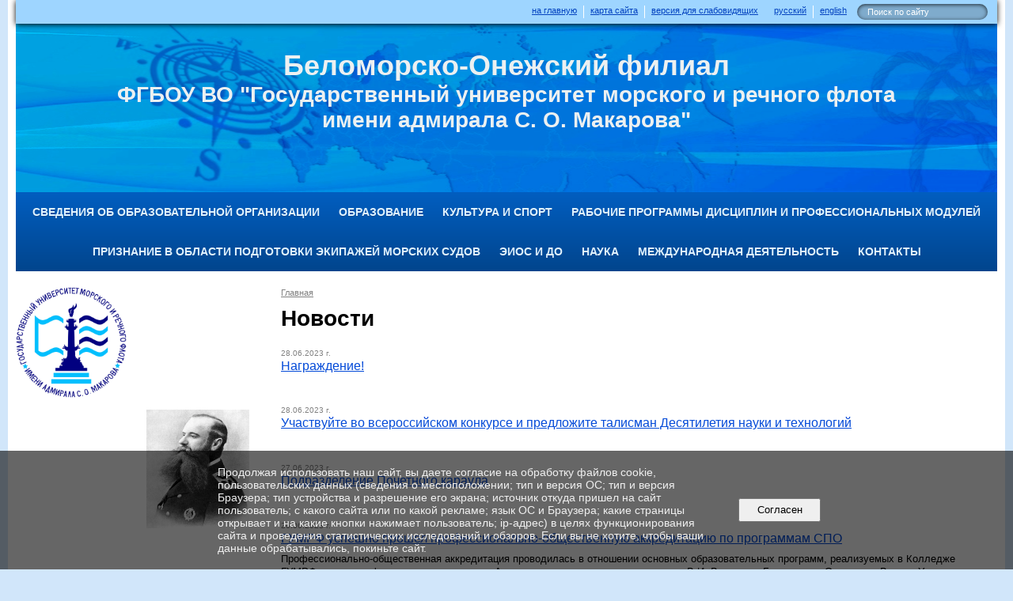

--- FILE ---
content_type: text/html; charset=utf-8
request_url: https://pru-karelia.ru/6423/archive/page_127.html
body_size: 7328
content:
<!DOCTYPE html>
<html>
<head>
  <title>Беломорско-Онежский филиал ФГБОУ ВО "ГУМРФ имени адмирала С.О. Макарова". Новости</title>
   <meta http-equiv="Content-Type" content="text/html; charset=utf-8" />

  <meta name="keywords" content=""/>
  <meta name="description" content=""/>
  <meta name="copyright" content="Powered by Nubex"/>

   <link rel="canonical" href="https://pru-karelia.ru/6423/archive/page_127.html" />





<link href="https://static.nubex.ru/current/plain/_build/build_fluid.css?mtime=1766067391" type="text/css" rel="stylesheet" media="all"/>
<link href="/_data/css/styles_other.css?mtime=1769024647" type="text/css" rel="stylesheet" media="all"/>

<!--[if lt IE 9]>
<link href="/_data/css/styles_ie.css?mtime=1769029673" type="text/css" rel="stylesheet" media="all"/>
<![endif]-->




</head>

    

<body class="cntSizeMiddle  fluid  site-theme-unsaved font_size_standart c4 l2"
 data-hash="cb0311c140e4191a66828e955c07ae50">

    




<div class="container container_12  containerWide">
    <div class="row">
        <div class="grid_12">
             
    <div  data-readable="1"  class="serviceMenu  serviceMenuAlignRight clearfix">
        <div class="serviceMenuContainer">

                            <ul class="serviceMenuLang pullLeft">
                                            <li><a href="/"><i class="flag-/"></i>русский</a></li>
                                            <li><a href="/en/"><i class="flag-/en/"></i>english</a></li>
                                    </ul>
                        <ul class="serviceMenuNav pullRight">
                                    <li >
                        <a id="service_menu_top_first_page"
                           href="/"
                           >на главную</a>
                                            </li>
                                    <li >
                        <a id="service_menu_top_map"
                           href="/map/"
                           >карта сайта</a>
                                            </li>
                                    <li >
                        <a id="service_menu_top_accessibility"
                           href="/_data/accessibility_yes/"
                           itemprop="copy">версия для слабовидящих</a>
                                            </li>
                            </ul>

                        <div class="serviceMenuSearch pullRight">
                <form action="/search/" method="get">
                    <div class="input"><input type="text" name="query" class="textGray" value="Поиск по сайту" onfocus="this.className = 'textBlack'; if (this.value == 'Поиск по сайту') this.value = ''" onblur=" this.className = 'textGray'; if (this.value == '') this.value = 'Поиск по сайту'" /></div>
                    <div class="button">    <button class="btn btn-primary btn-xs " type="submit" name="" value=""></button>
</div>
                </form>
            </div>
            
        </div>
    </div>

                 
<header class="headerWrapper ">
    <div class="headerImage">
        <div class="logoAndInfoWrapper">
                    <div class="contactInfoPlace">
                <div class="text content">
                    <div class="shadowtext" style="text-align: center;"><span style="color:#ecf0f1;"><span style="font-size:36px;"><strong>Беломорско-Онежский филиал</strong></span></span></div>

<div class="shadowtext" style="text-align: center;"><span style="color:#ecf0f1;"><span style="font-size:28px;"><strong>ФГБОУ ВО &quot;Государственный университет морского и речного флота </strong></span></span></div>

<div class="shadowtext" style="text-align: center;"><span style="color:#ecf0f1;"><span style="font-size:28px;"><strong>имени адмирала С. О. Макарова&quot;</strong></span></span></div>
                </div>
            </div>
        
                </div>

    </div>
</header>
               

<nav  data-readable="2"  class="mainMenu mainMenuStyleS2 mainMenuPullDown clearfix">

  <ul>

    <li class="item hasChildren first">
        <a href="/sveden/">Сведения об образовательной организации</a>
                            <ul class="mainMenuDropDown">
                <li><a href="/sveden/common/">Основные сведения</a></li>
                <li><a href="/sveden/struct/">Структура и органы управления образовательной организацией</a></li>
                <li><a href="/sveden/document/">Документы</a></li>
                <li><a href="/sveden/education/">Образование</a></li>
                <li><a href="/sveden/eduStandarts/">Образовательные стандарты и требования</a></li>
                <li><a href="/sveden/managers/">Руководство</a></li>
                <li><a href="/sveden/employees/">Педагогический состав</a></li>
                <li><a href="/sveden/objects/">Материально-техническое обеспечение и оснащенность образовательного процесса. Доступная среда</a></li>
                <li><a href="/sveden/grants/">Стипендии и меры поддержки обучающихся</a></li>
                <li><a href="/sveden/paid_edu/">Платные образовательные услуги</a></li>
                <li><a href="/sveden/budget/">Финансово-хозяйственная деятельность</a></li>
                <li><a href="/sveden/vacant/">Вакантные места для приема (перевода) обучающихся</a></li>
                <li><a href="/sveden/inter/">Международное сотрудничество</a></li>
                <li><a href="/sveden/catering/">Организация питания в образовательной организации</a></li>
                            </ul>
        
     </li>

    <li class="item hasChildren">
        <a href="/9990/">Образование</a>
                            <ul class="mainMenuDropDown">
                <li><a href="/9990/13489/">Абитуриенту</a></li>
                <li><a href="/9990/7252/">Курсанту</a></li>
                <li><a href="/9990/7253/">Выпускнику/Центр содействия трудоустройству</a></li>
                <li><a href="/9990/8645/">Преподавателям и сотрудникам</a></li>
                <li><a href="/9990/5300/">Учебно-тренажерный центр</a></li>
                <li><a href="/9990/25363/">Профессиональное обучение и дополнительное образование детей и взрослых</a></li>
                <li><a href="/9990/26004/">Дни открытых дверей</a></li>
                <li><a href="/9990/54029/">Конференции, круглые столы, встречи с представителями судоходных компаний</a></li>
                <li><a href="/9990/56581/">Всероссийские проверочные работы (ВПР)</a></li>
                <li><a href="/9990/62350/">Образцы заявлений различного характера</a></li>
                <li><a href="/9990/72852/">Обркредит в СПО</a></li>
                            </ul>
        
     </li>

    <li class="item hasChildren">
        <a href="/7138/">Культура и спорт</a>
                            <ul class="mainMenuDropDown">
                <li><a href="/7138/7263/">Культура</a></li>
                <li><a href="/7138/7264/">Спортивная жизнь</a></li>
                <li><a href="/7138/7265/">Союзы и советы</a></li>
                <li><a href="/7138/4873/">Воспитательная деятельность</a></li>
                            </ul>
        
     </li>

    <li class="item hasChildren">
        <a href="/36303/">Рабочие программы дисциплин и профессиональных модулей</a>
                            <ul class="mainMenuDropDown">
                <li><a href="/36303/43156/">РП  учебных дисциплин 2021г 1 курс</a></li>
                <li><a href="/36303/43042/">РП и ФОС учебных дисциплин и ПМ 2021</a></li>
                <li><a href="/36303/54345/">РП учебных дисциплин 2022г 1 курс</a></li>
                <li><a href="/36303/48635/">РП и ФОС учебных дисциплин и ПМ 2022</a></li>
                <li><a href="/36303/55857/">РП учебных дисциплин 2023г 1 курс</a></li>
                <li><a href="/36303/56391/">РП и ФОС учебных дисциплин и ПМ 2023</a></li>
                <li><a href="/36303/65631/">РП  и КОС учебных дисциплин 2024 1 курс</a></li>
                <li><a href="/36303/65181/">РП и ФОС учебных дисциплин и ПМ 2024</a></li>
                <li><a href="/36303/73147/">РП и КОС учебных дисциплин 2025 1 курс</a></li>
                <li><a href="/36303/73149/">РП и ФОС учебных дисциплин и ПМ 2025</a></li>
                <li><a href="/36303/66578/">Программа подготовки специалистов среднего звена</a></li>
                <li><a href="/36303/66602/">Учебный план</a></li>
                <li><a href="/36303/66642/">Календарный учебный график</a></li>
                <li><a href="/36303/66658/">Практики</a></li>
                            </ul>
        
     </li>

    <li class="item">
        <a href="/35587/">Признание в области подготовки экипажей морских судов</a>
                
     </li>

    <li class="item hasChildren">
        <a href="/30465/">ЭИОС и ДО</a>
                            <ul class="mainMenuDropDown">
                <li><a href="/30465/32940/">Нормативные документы</a></li>
                <li><a href="/30465/30483/">Электронная информационно-образовательная среда</a></li>
                            </ul>
        
     </li>

    <li class="item">
        <a href="/8629/">Наука</a>
                
     </li>

    <li class="item">
        <a href="/8630/">Международная деятельность</a>
                
     </li>

    <li class="item last">
        <a href="/contacts/">Контакты</a>
                
     </li>
</ul>

</nav>
	    </div>
	</div>

    <div class="row">
        
        <div class="grid_3 columnNarrow siteColumn">
                
  <div  data-readable="3"  class="widget_text_column widget_text_column_7820">
  
    
    
    <div class="wgOpen clearfix">
        <div class="content" ><p style="font-size: 92%; margin-bottom: 2em; text-align: right;"><a href="https://gumrf.ru" target="_blank"><img alt="" class="figure left" src="https://r1.nubex.ru/s614-7b9/f13576_f6/герб ГУМРФ.jpg" style="width: 140px; height: 140px;" /></a></p>

<p style="font-size: 92%; margin-bottom: 2em; text-align: right;"><a href="https://ru.wikipedia.org/wiki/Макаров,_Степан_Осипович" target="_blank"><img alt="" src="https://r1.nubex.ru/s614-7b9/f4423_0c/АДМИРАЛ.jpg" style="width: 130px; height: 150px;" /></a></p>

<p style="font-size: 92%; margin-bottom: 2em; text-align: right;">&nbsp;</p></div>
    </div>

  </div>
  <div  data-readable="4"  class="widget_text_column widget_text_column_14816">
  
    
    
    <div class="wgOpen clearfix">
        <div class="content" ><div><span style="font-size:16px;"><a href="http://pru-karelia.ru/9990/7252/7243/4575/">Расписание (очная форма обучения)</a></span></div>

<div><span style="font-size:16px;"><a href="http://pru-karelia.ru/5301/5030/11636/">Расписание (заочная форма обучения)</a></span></div></div>
    </div>

  </div>
  <div  data-readable="5"  class="widget_link_list_column widget_link_list_column_29565">
  
    
    
        <div class="wgExtraMenuMain mainMenuVertical menuExpand menuExpandCurrent mainMenuPullDown" style="z-index: 10">
            
        <ul>
                    <li class="">
                
                <a href="https://pru-karelia.ru/feedback_form/"   rel="noopener noreferrer"   >Электронная приемная директора</a>
            
                
            </li>
            </ul>        </div>
    

    
  </div>
  <div  data-readable="6"  class="widget_link_list_column widget_link_list_column_34213">
  
    
    
        <div class="wgExtraMenuMain mainMenuVertical menuExpand menuExpandCurrent mainMenuPullDown" style="z-index: 10">
            
        <ul>
                    <li class="">
                
                <a href="https://pru-karelia.ru/24028/sk/"   rel="noopener noreferrer"   >Система менеджмента качества</a>
            
                
            </li>
            </ul>        </div>
    

    
  </div>
  <div  data-readable="7"  class="widget_link_list_column widget_link_list_column_34224">
  
    
    
        <div class="wgExtraMenuMain mainMenuVertical menuExpand menuExpandCurrent mainMenuPullDown" style="z-index: 10">
            
        <ul>
                    <li class="">
                
                <a href="https://pru-karelia.ru/24028/34218/"   rel="noopener noreferrer"   >Противодействие коррупции</a>
            
                
            </li>
            </ul>        </div>
    

    
  </div>
  <div  data-readable="8"  class="widget_link_list_column widget_link_list_column_35126">
  
    
    
        <div class="wgExtraMenuMain mainMenuVertical menuExpand menuExpandCurrent mainMenuPullDown" style="z-index: 10">
            
        <ul>
                    <li class="">
                
                <a href="https://pru-karelia.ru/24028/35183/"   rel="noopener noreferrer"   >Противодействие терроризму и его идеологии</a>
            
                
            </li>
            </ul>        </div>
    

    
  </div>
  <div  data-readable="9"  class="widget_link_list_column widget_link_list_column_36208">
  
    
    
        <div class="wgExtraMenuMain mainMenuVertical menuExpand menuExpandCurrent mainMenuPullDown" style="z-index: 10">
            
        <ul>
                    <li class="">
                
                <a href="https://pru-karelia.ru/24028/24030/"   rel="noopener noreferrer"   >Полезные ссылки</a>
            
                
            </li>
            </ul>        </div>
    

    
  </div>
  <div  data-readable="10"  class="widget_link_list_column widget_link_list_column_36213">
  
    
    
        <div class="wgExtraMenuMain mainMenuVertical menuExpand menuExpandCurrent mainMenuPullDown" style="z-index: 10">
            
        <ul>
                    <li class="">
                
                <a href="https://pru-karelia.ru/24028/24033/"   rel="noopener noreferrer"   >Наши партнеры</a>
            
                
            </li>
            </ul>        </div>
    

    
  </div>
  <div  data-readable="11"  class="widget_link_list_column widget_link_list_column_36216">
  
    
    
        <div class="wgExtraMenuMain mainMenuVertical menuExpand menuExpandCurrent mainMenuPullDown" style="z-index: 10">
            
        <ul>
                    <li class="">
                
                <a href="https://pru-karelia.ru/24028/24050/"   rel="noopener noreferrer"   >Судоходные компании</a>
            
                
            </li>
            </ul>        </div>
    

    
  </div>
  <div  data-readable="12"  class="widget_link_list_column widget_link_list_column_34230">
  
    
    
        <div class="wgExtraMenuMain mainMenuVertical menuExpand menuExpandCurrent mainMenuPullDown" style="z-index: 10">
            
        <ul>
                    <li class="">
                
                <a href="https://pru-karelia.ru/abitur/30919/?"   rel="noopener noreferrer"   >Виртуальная экскурсия по филиалу</a>
            
                
            </li>
            </ul>        </div>
    

    
  </div>
  <div  data-readable="13"  class="widget_text_column widget_text_column_36940">
  
    
    
    <div class="wgOpen clearfix">
        <div class="content" ><p><a href="https://nflg.ru/f/prezentaciya_6_compressed_1.pdf" target="_blank"><img alt="" class="figure left" src="https://r1.nubex.ru/s614-7b9/f10007_0c/100del.jpeg" style="width: 800px; height: 200px;" /></a></p></div>
    </div>

  </div>
    
    </div>

<div class="grid_9 columnWide siteContent">
                <div class="columnWidePadding">

            <div class="path">
                       <span><a href="/">Главная</a>
           </span>
                        </div>
            			<h1 >Новости</h1>
	

            
            
                                                <div class="wgNewsStyleS1 wgNewsTypeList">
                    <div class="newsList">
    
<div class="fullitem s1 noimage clearfix"   data-readable="14" >

      
    
    <div class="image">
            <a href="/6423/55839.html"    ><img src="https://static.nubex.ru/current/img/dummy.gif" alt="" width="160" height="160" /></a>
        </div>
    
    
    <div class="anouncement">

        <div class="datetime ">
    28.06.2023 г.
</div>
        <div class="link-title"><a href="/6423/55839.html"    >Награждение!</a></div>
        
        <div class="notice"></div>
        
    </div>
    
</div>
    
<div class="fullitem s1 noimage clearfix"   data-readable="15" >

      
    
    <div class="image">
            <a href="/6423/55837.html"    ><img src="https://static.nubex.ru/current/img/dummy.gif" alt="" width="160" height="160" /></a>
        </div>
    
    
    <div class="anouncement">

        <div class="datetime ">
    28.06.2023 г.
</div>
        <div class="link-title"><a href="/6423/55837.html"    >Участвуйте во всероссийском конкурсе и предложите талисман Десятилетия науки и  технологий</a></div>
        
        <div class="notice"></div>
        
    </div>
    
</div>
    
<div class="fullitem s1 noimage clearfix"   data-readable="16" >

      
    
    <div class="image">
            <a href="/6423/55816.html"    ><img src="https://static.nubex.ru/current/img/dummy.gif" alt="" width="160" height="160" /></a>
        </div>
    
    
    <div class="anouncement">

        <div class="datetime ">
    27.06.2023 г.
</div>
        <div class="link-title"><a href="/6423/55816.html"    >Подразделение Почетного караула</a></div>
        
        <div class="notice"></div>
        
    </div>
    
</div>
    
<div class="fullitem s1 noimage clearfix"   data-readable="17" >

      
    
    <div class="image">
            <a href="/6423/55802.html"    ><img src="https://static.nubex.ru/current/img/dummy.gif" alt="" width="160" height="160" /></a>
        </div>
    
    
    <div class="anouncement">

        <div class="datetime ">
    26.06.2023 г.
</div>
        <div class="link-title"><a href="/6423/55802.html"    >ГУМРФ успешно прошел профессионально-общественную  аккредитацию по программам СПО</a></div>
        
        <div class="notice">Профессионально-общественная аккредитация проводилась в отношении основных образовательных программ, реализуемых в Колледже ГУМРФ и четырех филиалах университета: Арктическом морском институте имени В.И. Воронина, Беломорско-Онежском, Велико-Устюгском и Котласском филиалах.</div>
        
    </div>
    
</div>
    
<div class="fullitem s1 noimage clearfix"   data-readable="18" >

      
    
    <div class="image">
            <a href="/6423/55800.html"    ><img src="https://static.nubex.ru/current/img/dummy.gif" alt="" width="160" height="160" /></a>
        </div>
    
    
    <div class="anouncement">

        <div class="datetime ">
    26.06.2023 г.
</div>
        <div class="link-title"><a href="/6423/55800.html"    >С Днем молодежи!</a></div>
        
        <div class="notice"></div>
        
    </div>
    
</div>
    
<div class="fullitem s1 noimage clearfix"   data-readable="19" >

      
    
    <div class="image">
            <a href="/6423/55783.html"    ><img src="https://static.nubex.ru/current/img/dummy.gif" alt="" width="160" height="160" /></a>
        </div>
    
    
    <div class="anouncement">

        <div class="datetime ">
    26.06.2023 г.
</div>
        <div class="link-title"><a href="/6423/55783.html"    >Династия Юдеевых</a></div>
        
        <div class="notice"></div>
        
    </div>
    
</div>
    
<div class="fullitem s1 noimage clearfix"   data-readable="20" >

      
    
    <div class="image">
            <a href="/6423/55778.html"    ><img src="https://static.nubex.ru/current/img/dummy.gif" alt="" width="160" height="160" /></a>
        </div>
    
    
    <div class="anouncement">

        <div class="datetime ">
    26.06.2023 г.
</div>
        <div class="link-title"><a href="/6423/55778.html"    >«У них особенные судьбы: заметки о педагогах Филиала»</a></div>
        
        <div class="notice"></div>
        
    </div>
    
</div>
    
<div class="fullitem s1 noimage clearfix"   data-readable="21" >

      
    
    <div class="image">
            <a href="/6423/55798.html"    ><img src="https://static.nubex.ru/current/img/dummy.gif" alt="" width="160" height="160" /></a>
        </div>
    
    
    <div class="anouncement">

        <div class="datetime ">
    25.06.2023 г.
</div>
        <div class="link-title"><a href="/6423/55798.html"    >Международный день моряка празднуется 25 июня</a></div>
        
        <div class="notice"></div>
        
    </div>
    
</div>
    
<div class="fullitem s1 noimage clearfix"   data-readable="22" >

      
    
    <div class="image">
            <a href="/6423/55743.html"    ><img src="https://static.nubex.ru/current/img/dummy.gif" alt="" width="160" height="160" /></a>
        </div>
    
    
    <div class="anouncement">

        <div class="datetime ">
    24.06.2023 г.
</div>
        <div class="link-title"><a href="/6423/55743.html"    >ВЫПУСК-2023!</a></div>
        
        <div class="notice"></div>
        
    </div>
    
</div>
    
<div class="fullitem s1 noimage clearfix"   data-readable="23" >

      
    
    <div class="image">
            <a href="/6423/55726.html"    ><img src="https://static.nubex.ru/current/img/dummy.gif" alt="" width="160" height="160" /></a>
        </div>
    
    
    <div class="anouncement">

        <div class="datetime ">
    24.06.2023 г.
</div>
        <div class="link-title"><a href="/6423/55726.html"    >Никто не забыт, ничто не забыто!</a></div>
        
        <div class="notice"></div>
        
    </div>
    
</div>
    
<div class="fullitem s1 noimage clearfix"   data-readable="24" >

      
    
    <div class="image">
            <a href="/6423/55714.html"    ><img src="https://static.nubex.ru/current/img/dummy.gif" alt="" width="160" height="160" /></a>
        </div>
    
    
    <div class="anouncement">

        <div class="datetime ">
    23.06.2023 г.
</div>
        <div class="link-title"><a href="/6423/55714.html"    >ПАРУСА – Движение Вперёд!</a></div>
        
        <div class="notice"></div>
        
    </div>
    
</div>
</div>
                    </div>
                                <nav class="pagelist">
<div class="title">Страницы:</div>
<div class="pages">

  
  
<a href="/6423/archive/page_126.html" class="prev"
   title="предыдущая страница">&larr;</a>


<a href="/6423/archive/page_117.html">117</a>
<a href="/6423/archive/page_118.html">118</a>
<a href="/6423/archive/page_119.html">119</a>
<a href="/6423/archive/page_120.html">120</a>
<a href="/6423/archive/page_121.html">121</a>
<a href="/6423/archive/page_122.html">122</a>
<a href="/6423/archive/page_123.html">123</a>
<a href="/6423/archive/page_124.html">124</a>
<a href="/6423/archive/page_125.html">125</a>
<a href="/6423/archive/page_126.html">126</a>
<span class="current">127</span>
<a href="/6423/archive/page_128.html">128</a>
<a href="/6423/archive/page_129.html">129</a>
<a href="/6423/archive/page_130.html">130</a>
<a href="/6423/archive/page_131.html">131</a>
<a href="/6423/archive/page_132.html">132</a>
<a href="/6423/archive/page_133.html">133</a>
<a href="/6423/archive/page_134.html">134</a>
<a href="/6423/archive/page_135.html">135</a>
<a href="/6423/archive/page_136.html">136</a>

<a href="/6423/archive/page_128.html" class="next" title="следующая страница">&rarr;</a>

</div>
</nav>
            
            </div>
        </div>



    </div>

        <div class="row">
        <div class="grid_12">
            <footer class="footer">
	<div class="container clearfix"  data-readable="25" >
		<div class="copyright">
        <p><span style="font-size:12px;">Контакты:</span></p>

<p><span style="font-size:12px;">185003, Республика Карелия, г. Петрозаводск, ул. Варламова, 34</span></p>

<p itemprop="fax"><span style="font-size:12px;">тел./факс:&nbsp;8 (8142) 57-31-91</span></p>

<p><span style="font-size:12px;">E-mail:&nbsp;bofgumrf@mail.ru</span></p>

<table border="0" cellpadding="0" cellspacing="0" class="styled" style="width:100%;">
	<tbody>
		<tr>
			<td style="width:30%;"><span style="font-size:12px;">Учебная часть</span></td>
			<td><span style="font-size:12px;">8 (8142) 57-31-91 (доб.301)</span></td>
		</tr>
		<tr>
			<td style="width:30%;"><span style="font-size:12px;">Учебно-тренажерный центр&nbsp; &nbsp;</span></td>
			<td><span style="font-size:12px;">8 (8142) 57-31-91 (доб.306)</span></td>
		</tr>
		<tr>
			<td style="width:30%;"><span style="font-size:12px;">Дежурный по филиалу</span></td>
			<td><span style="font-size:12px;">8 (8142) 57-31-91 (доб.707)</span></td>
		</tr>
	</tbody>
</table>

<p>&nbsp;</p>

<p><span style="font-size:12px;">ИНН 7805029012,&nbsp;КПП 100103001,&nbsp;ОКПО 97163915,&nbsp;ОГРН&nbsp;1037811048989</span></p>

<p>&nbsp;</p>

<p><span style="font-size:12px;"><a href="https://vk.com/gumrfpetrozavodsk"><img alt="" class="figure left" src="https://r1.nubex.ru/s614-7b9/f8518_81/vkontakte.png" style="width: 215px; height: 40px;" /></a></span></p>

<p style="margin-left: 160px;">&nbsp;</p>

<p style="margin-left: 160px;">&nbsp;</p>

<p><span style="font-size:12px;"><a href="http://pru-karelia.ru/contacts/8685/">Обратная связь</a></span></p>

<p><span style="font-size:12px;">Беломорско-Онежский филиал ФГБОУ ВО &quot;ГУМРФ имени адмирала С.О. Макарова&quot;</span></p>

                    <div class="core">
                            &copy; Конструктор&nbsp;сайтов&nbsp;<a href="http://nubex.ru" target="_blank">Nubex.ru</a>
                        </div>
        		</div>
		<div class="counters">
            <!-- Yandex.Metrika informer -->
<a href="https://metrika.yandex.ru/stat/?id=65318101&amp;from=informer"
target="_blank" rel="nofollow"><img src="https://informer.yandex.ru/informer/65318101/3_1_FFFFFFFF_EFEFEFFF_0_pageviews"
style="width:88px; height:31px; border:0;" alt="Яндекс.Метрика" title="Яндекс.Метрика: данные за сегодня (просмотры, визиты и уникальные посетители)" class="ym-advanced-informer" data-cid="65318101" data-lang="ru" /></a>
<!-- /Yandex.Metrika informer -->

<!-- Yandex.Metrika counter -->
<script type="text/javascript" >
   (function(m,e,t,r,i,k,a){m[i]=m[i]||function(){(m[i].a=m[i].a||[]).push(arguments)};
   m[i].l=1*new Date();k=e.createElement(t),a=e.getElementsByTagName(t)[0],k.async=1,k.src=r,a.parentNode.insertBefore(k,a)})
   (window, document, "script", "https://mc.yandex.ru/metrika/tag.js", "ym");

   ym(65318101, "init", {
        clickmap:true,
        trackLinks:true,
        accurateTrackBounce:true
   });
</script>
<noscript><div><img src="https://mc.yandex.ru/watch/65318101" style="position:absolute; left:-9999px;" alt="" /></div></noscript>
<!-- /Yandex.Metrika counter -->
		</div>
		<div class="clear">&nbsp;</div>
	</div>
</footer>
        </div>
    </div>
    
</div>





<script type="text/javascript" src="https://static.nubex.ru/current/plain/_build/build.min.js?mtime=1766067391"></script>



    <div id="agreedBanner" style="display: block; width: 100%; position: fixed; left:0; bottom: 0; z-index: 10000; background-color: rgba(0,0,0,0.6); color: #EFEFEF; margin: 0; padding: 1rem; font-size: 14px; font-family: Arial, sans-serif;">
        <form action="/agreed/" method="post">
        <table style="width: 100%">
            <tr>
                <td style="width: 20%;"></td>
                <td>
                    Продолжая использовать наш сайт, вы даете согласие на обработку файлов cookie, пользовательских данных (сведения о местоположении; тип и версия ОС; тип и версия Браузера; тип устройства и разрешение его экрана; источник откуда пришел на сайт пользователь; с какого сайта или по какой рекламе; язык ОС и Браузера; какие страницы открывает и на какие кнопки нажимает пользователь; ip-адрес) в целях функционирования сайта и проведения статистических исследований и обзоров. Если вы не хотите, чтобы ваши данные обрабатывались, покиньте сайт.
                </td>
                <td style="width: 10%; text-align: right;">
                    <button id="agreedBtn" type="submit" style="padding:0.4em 1em;">&nbsp;&nbsp;Согласен&nbsp;&nbsp;</button>
                </td>
                <td style="width: 20%;"></td>
            </tr>
        </table>
        </form>
    </div>
    <script>
        $(document).ready(function() {
            $('#agreedBtn').bind('click', (e) => {
                    jQuery.ajax('/agreed/');
                    $('#agreedBanner').hide();
                    e.preventDefault();
            });
        })
    </script>
</body>
</html>
